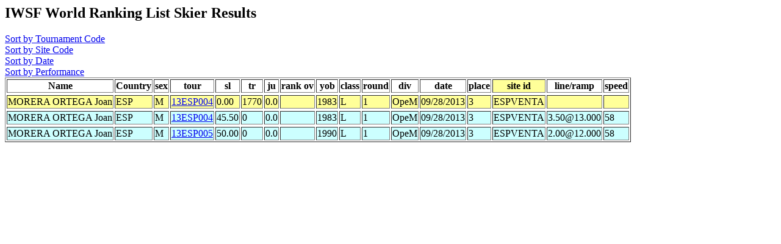

--- FILE ---
content_type: text/html
request_url: http://www.iwsf.com/wrl_1013/showskierscores.php?so=site&last=MORERA%20ORTEGA&first=Joan&list=May07
body_size: 743
content:
<!DOCTYPE HTML PUBLIC "-//W3C//DTD HTML 4.0 Transitional//EN">
<html>
	<head><title>Ranking List Skier Performances</title></head>
	<body>



<!--db507105514.db.1and1.com -->
<!--dbo507105514 -->
<!--db507105514 -->
<!--wrl1013 -->
<!--select * from skidata where last = 'MORERA ORTEGA' and first = 'Joan'  order by site_id, tour,round,sl,tr,ju -->
<h2>IWSF World Ranking List Skier Results</h2>
<A href="showskierscores.php?so=tour&last=MORERA ORTEGA&first=Joan&list=May07"> Sort by Tournament Code</a><br>
<A href="showskierscores.php?so=site&last=MORERA ORTEGA&first=Joan&list=May07"> Sort by Site Code</a><br>
<A href="showskierscores.php?so=date&last=MORERA ORTEGA&first=Joan&list=May07"> Sort by Date</a><br>
<A href="showskierscores.php?so=perf&last=MORERA ORTEGA&first=Joan&list=May07"> Sort by Performance</a><br><table border>
<tr><Th>Name</th><Th>Country</Th><Th>sex</th><Th>tour</th><Th>sl</th><Th>tr</Th><Th>ju</th><Th>rank ov</th><Th>yob</th><Th>class</th><Th>round</Th><Th>div</th><Th>date</th><Th>place</th><Th bgcolor=#FFFF99>site id</Th><Th >line/ramp</Th><Th >speed</Th></Tr>
<TR bgcolor=#FFFF99><TR bgcolor=#FFFF99><TD>MORERA ORTEGA Joan</td><TD>ESP</TD><TD>M</td><TD><a href="showtournamentscores.php?tour=13ESP004">13ESP004</a></td><TD>0.00</td><TD>1770</TD><TD>0.0</td><TD></td><TD>1983</td><TD>L</td><TD>1</TD><TD>OpeM</td><TD>09/28/2013</td><TD>3</td><TD>ESPVENTA</TD>
<td></td><td></td></tr><tr bgcolor=#CCFFFF><tr bgcolor=#CCFFFF><TD>MORERA ORTEGA Joan</td><TD>ESP</TD><TD>M</td><TD><a href="showtournamentscores.php?tour=13ESP004">13ESP004</a></td><TD>45.50</td><TD>0</TD><TD>0.0</td><TD></td><TD>1983</td><TD>L</td><TD>1</TD><TD>OpeM</td><TD>09/28/2013</td><TD>3</td><TD>ESPVENTA</TD>
<TD>3.50@13.000</td><TD>58</TD></Tr>
<tr bgcolor=#CCFFFF><tr bgcolor=#CCFFFF><TD>MORERA ORTEGA Joan</td><TD>ESP</TD><TD>M</td><TD><a href="showtournamentscores.php?tour=13ESP005">13ESP005</a></td><TD>50.00</td><TD>0</TD><TD>0.0</td><TD></td><TD>1990</td><TD>L</td><TD>1</TD><TD>OpeM</td><TD>09/28/2013</td><TD>3</td><TD>ESPVENTA</TD>
<TD>2.00@12.000</td><TD>58</TD></Tr>
</table>

</body>
</html>
